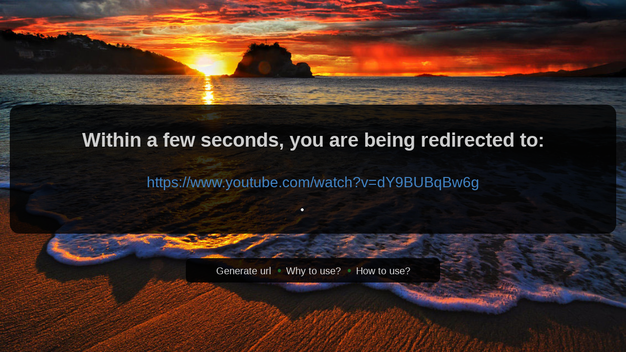

--- FILE ---
content_type: text/html; charset=UTF-8
request_url: https://dereferer.me/?https://www.youtube.com/watch?v=dY9BUBqBw6g
body_size: 1298
content:
<!DOCTYPE HTML PUBLIC "-//W3C//DTD HTML 4.01 Transitional//EN"><html> <head><title>Hide referrer - you are being redirected</title><meta http-equiv=content-type content="text/html; charset=utf-8"><meta name=referrer content=never><meta name=robots content="noindex, nofollow"><meta http-equiv=refresh content="3; URL=https://www.youtube.com/watch?v=dY9BUBqBw6g"><link rel=icon href=/static/images/favicon.ico><style type=text/css>
body {
 margin: 0;
 font-family: "Helvetica Neue", Helvetica, Arial, sans-serif;
 display: table;
 position: relative;
 width: 100%;
 height: 100%;
 background: #cadffa url(static/images/backgrounds/bg6.jpg) no-repeat center center scroll;
 -webkit-background-size: cover;
 -moz-background-size: cover;
 background-size: cover;
 -o-background-size: cover;
}

.container { margin: 50px auto 40px auto; position: absolute; left: 0px; top: 20%; width: 100%; text-align: center; line-height: 30px; }
.container a { color: #4183c4; text-decoration: none; font-size: 30px; font-weight: 100; }
.container a:hover { text-decoration: underline; }
.container p { margin: 20px 0; line-height: 1.6; }
.container h1 { color: rgba(255, 255, 255, 0.8); font-size: 40px; font-weight: 700; }
.container h3 { color: rgba(255, 0, 0, 0.9); font-size: 30px; font-weight: 600; }

.redirectbox { background: rgba(0, 0, 0, 0.8); padding: 30px; margin: 20px; border-radius: 20px; }

#footer_ad {
    position: fixed;
    bottom: 0;
    width: 100%;
}

.linkbox {font-size:24px; background-color: rgba(0, 0, 0, 0.85); padding:10px; color:#303030; border-radius: 10px; width:500px; display:block; margin:50px auto 0 auto; }
.linkbox a, footer a:visited{color:#ddd; font-size: 20px;}
.linkbox a:hover, footer a:focus{color:#fff; text-decoration: none;}
.linkbox .copyright{margin:0;padding:0;text-align:center;}
.linkbox .copyright li{display:inline-block;margin:0;padding:0;line-height:24px;}
.ie .linkbox .copyright li{display:inline;}
.linkbox .copyright li:before{content:"\2022";padding-left:6px;padding-right:10px;color:#1B6728;}
.linkbox .copyright li:first-child:before{display:none;}

.spinner {
  margin: 30px auto 0;
  width: 70px;
  text-align: center;
}

.spinner > div {
  width: 18px;
  height: 18px;
  background-color: #eee;

  border-radius: 100%;
  display: inline-block;
  -webkit-animation: sk-bouncedelay 1.4s infinite ease-in-out both;
  animation: sk-bouncedelay 1.4s infinite ease-in-out both;
}

.spinner .bounce1 {
  -webkit-animation-delay: -0.32s;
  animation-delay: -0.32s;
}

.spinner .bounce2 {
  -webkit-animation-delay: -0.16s;
  animation-delay: -0.16s;
}

@-webkit-keyframes sk-bouncedelay {
  0%, 80%, 100% { -webkit-transform: scale(0) }
  40% { -webkit-transform: scale(1.0) }
}

@keyframes sk-bouncedelay {
  0%, 80%, 100% {
    -webkit-transform: scale(0);
    transform: scale(0);
  } 40% {
    -webkit-transform: scale(1.0);
    transform: scale(1.0);
  }
}

</style></head> <body> <div class=container> <div class=redirectbox> <p> <h1>Within a few seconds, you are being redirected to:</h1> <br> <a href="https://www.youtube.com/watch?v=dY9BUBqBw6g" referrer=never rel=nofollow onclick="gtag('event', 'RedirType', { 'event_category': 'Click', 'event_label': 'Redirect link', 'non_interaction': true});">https://www.youtube.com/watch?v=dY9BUBqBw6g</a> </p> <div class=spinner> <div class=bounce1></div> <div class=bounce2></div> <div class=bounce3></div> </div> </div> <div class=linkbox> <ul class=copyright> <li><a href=https://dereferer.me/#generate>Generate url</a></li> <li><a href=https://dereferer.me/#why>Why to use?</a></li> <li><a href=https://dereferer.me/#how>How to use?</a></li> </ul> </div> </div> </body> </html> 